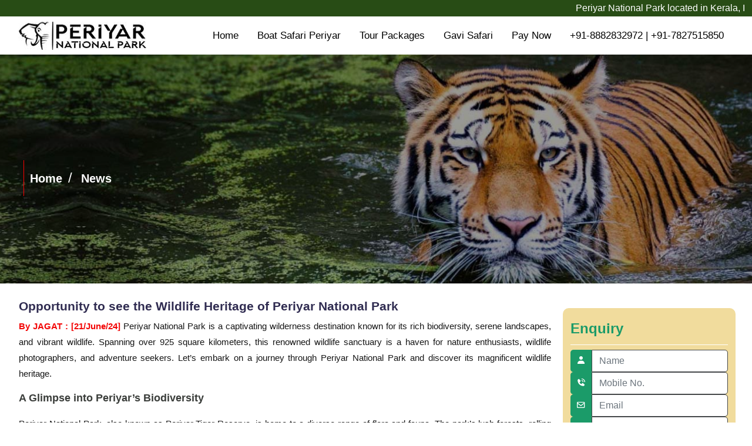

--- FILE ---
content_type: text/html; charset=UTF-8
request_url: https://www.periyarnationalparkonline.in/opportunity-to-see-the-wildlife-heritage-of-periyar.php
body_size: 20691
content:
<!DOCTYPE html>
<html lang="en">
<head>
    <meta charset="UTF-8">
    <meta http-equiv="X-UA-Compatible" content="IE=edge">
    <meta name="viewport" content="width=device-width, initial-scale=1.0, maximum-scale=1.0, user-scalable=0">
<title>Opportunity to see the Wildlife Heritage of Periyar National Park</title>
<meta name="description" content="Periyar National Park boasts a diverse wildlife heritage featuring Bengal tigers, Indian elephants, gaur, sambar deer and a rich variety of bird species." />

<meta name="robots" content="index, follow">
<meta http-equiv="content-language" content="en">
<meta name="author" content="Praveen Singh" />
<meta name="page-topic" content="Periyar National Park" />
<meta name="copyright" content="https://www.periyarnationalparkonline.in/" />
<meta name="rating" content="Safe for Kids" />
<meta name="googlebot" content=" Index, Follow " />
<meta name="yahooSeeker" content=" Index, Follow " />
<meta name="msnbot" content=" Index, Follow " />
<meta name="reply-to" content="info@periyarnationalparkonline.in" />
<meta name="allow-search" content="Yes" />
<meta name="revisit-after" content="Daily" />
<meta name="distribution" content="Global" />
<meta name="country" content="India" />
<meta name="expires" content="Never" />	
<link rel="shortcut icon" href="images/favicon.png" />    
    <link rel="stylesheet" href="./css/bootstrap.min.css">
    <link rel="stylesheet" href="./css/boxicons.min.css">
    <link rel="stylesheet" href="./css/style.css">
    <link rel="stylesheet" href="./css/responsive.css">
    <link rel="icon" href="images/favicon.png" />
	
	 <meta property="og:url" content=""/>
    <meta property="og:type" content="article"/>
    <meta property="og:title" content="Opportunity to see the Wildlife Heritage of Periyar National Park"/>
    <meta property="og:image" content="https://www.periyarnationalparkonline.in/images/bamboo-rafting.jpg"/>	
	
	<!-- Google tag (gtag.js) -->
<script async src="https://www.googletagmanager.com/gtag/js?id=G-LKTC1WMXZV"></script>
<script>
  window.dataLayer = window.dataLayer || [];
  function gtag(){dataLayer.push(arguments);}
  gtag('js', new Date());
  gtag('config', 'G-LKTC1WMXZV');
</script>
<style>
    @media only screen and (max-width: 767px) {
        .header-area {
        display: block;
        background: #000;
        padding: 1px 0 0px;
        /* position: fixed; */
        width: 100%;
        top: 0;
        z-index: 9;
    }
        .header-area .col-md-6 {
        -ms-flex: 0 0 50%;
        flex: 0 0 50%;
        max-width: 50%;
    }
    .header-area .contentsss {
        text-align: center;
                margin-bottom: 8px;
    }
        .header-area .contentsss a.tel {
        display: block;
        margin-bottom: 2px;
    }
        .header-area .contentsss a {
        color: #fff;
    }
           .header-area .contentsss a.button {
               background: #d9534f;
        padding: 4px 37px;
        border-radius: 5px;
        font-weight: 700;
        font-size: 12px;
    }
	.top_header{
		 display: none;
	}
    
    
    
    
}
</style>
</head>
<body>
<div class="header-area">
<div class="container">
<div class="row">



<div class="col-md-6">
<div class="contentsss"><a href="tel:+91-8882832972" class="tel">+91-8882832972</a>         
<a href="/periyar-tour-packages.php" class="button">Tour Package</a> </div>

</div>
<div class="col-md-6">
<div class="contentsss"><a href="tel:+91-7827515850" class="tel">+91-7827515850</a>
  <a href="/periyar-safari-booking.php" class="button">Safari Booking</a></div>
</div>








<!-- <div class="col-md-6">
            <div class="contentsss">
          <a href="tel:+91-9212615296" class="tel">+91-9212615296 </a>
            <a href="periyar-safari-booking.php" class="button"> Safari Booking</a> </div>
            </div>
    <div class="col-md-6">
         <div class="contentsss">
      <a href="tel: +91-9212615296" class="tel"> +91-9212615296</a>
      <a href="periyar-tour-packages.php" class="button">Tour Packages </a>
      </div>
    </div> -->
	
<!-- ///////////// -->


</div>
</div>
</div>
    
<section class="top_header" style="
    width: 100%;
    height: 28px;
    background: #284c15;
">
         <div class="header-content  bg-theme">
<div class="container-fluid d-flex align-items-center justify-content-between">
<marquee style="display: block;" direction="ltr" onmouseover="stop()" onmouseout="start()">
        <p class="marquee-text" style="
    color: #fff;
">
		Periyar National Park located in  Kerala, India.  The main attraction of the park is the Indian the elephants and the tigers. 
          </p>
        </marquee>
</div>
</div>
  </section>
<nav class="navbar navbar-expand-lg">
    <div class="container bg-nav">
   <a class="navbar-brand " href="https://www.periyarnationalparkonline.in/">
       <img src="images/logo-periyar.jpg" alt="periyar national park logo"></a> 
      <button class="navbar-toggler" type="button" data-bs-toggle="collapse" data-bs-target="#navbarNav" aria-controls="navbarNav" aria-expanded="false" aria-label="Toggle navigation">
        <span class="navbar-toggler-icon"></span>
      </button>
      <div class="collapse navbar-collapse" id="navbarNav">
        <ul class="navbar-nav ms-auto">
        <li class="nav-item border-li">
                <a class="nav-link" href="https://www.periyarnationalparkonline.in/">Home</a>               
              </li>
              <li class="nav-item border-li">
                <a class="nav-link" href="/periyar-safari-booking.php">Boat Safari Periyar</a>               
              </li>
			  <li class="nav-item border-li">
                <a class="nav-link" href="/periyar-tour-packages.php">Tour Packages</a>               
              </li>
          <li class="nav-item li-style">
            <a class="nav-link" href="/gavi-safari-booking.php">Gavi Safari</a>
          </li>
          <li class="nav-item li-style">
            <a class="nav-link" href="/payment.php">Pay Now</a>
          </li>
          <li class="nav-item li-style">
            <a class="nav-link" href="tel:8882832972">+91-8882832972 | +91-7827515850 </a>
          </li>
         
        </ul>
      </div>
    </div>
  </nav> 
 <!-- Navbar end-->

<style>
    
    .border-primary thead {
    background: #767a7c;
}
.table-bordered {
    border: 1px solid #e9ecef;
}
.table-bordered thead tr th{
      background: #456534;
    color: #fff;
    padding: 5px;
    font-size: 13px;
    text-align: left;
    padding-left: 9px;
}

.table td, .table th{
        border: 1px solid #d3d1d1;
}
</style>
<div class="main-header">
  <div class="news-banner-1">
  <div class="bread">
  <ul class="ul-slash">
	<li class="li-line">
 <a href="https://www.periyarnationalparkonline.in/" class="bread-font1">Home</a>/</li>
<li><a href="/news.php" class="bread-font">News</a></li>
</ul>
</div>
</div>
</div>
<!-- banner part end-->
 <!-- about section start-->
<div class="kaziText about-padding img-thumb">
  <div class="container">
    <div class="row">
        <div class="col-12 col-md-9 col-lg-9 a-color">
            <h1>Opportunity to see the Wildlife Heritage of Periyar National Park</h1>
            <p><strong>By JAGAT : [21/June/24] </strong>Periyar National Park is a captivating wilderness destination known for its rich biodiversity, serene landscapes, and vibrant wildlife. Spanning over 925 square kilometers, this renowned wildlife sanctuary is a haven for nature enthusiasts, wildlife photographers, and adventure seekers. Let’s embark on a journey through Periyar National Park and discover its magnificent wildlife heritage.
			</p>
			<h2>A Glimpse into Periyar’s Biodiversity</h2>
		    <p>Periyar National Park, also known as Periyar Tiger Reserve, is home to a diverse range of flora and fauna. The park’s lush forests, rolling hills, and sprawling grasslands provide a perfect habitat for various species. The centerpiece of the park is the Periyar Lake, a man-made reservoir that attracts a plethora of wildlife, particularly during the dry season when animals gather to quench their thirst.
			</p>
			
			<div class="outer-div mb-2">
            <div class="row">
				<div class="col-lg-12 ">
        <img src="images/bamboo-rafting.jpg"  alt="periyar bamboo rafting">
                </div>
            </div>
           </div> 
		   </br>
	<h3>Majestic Mammals</h3>
	<p>One of the main attractions of Periyar National Park is its population of Indian elephants. These gentle giants can often be seen in herds, roaming freely and playing in the waters of Periyar Lake. The park is also a crucial habitat for the Bengal tiger, though spotting this elusive predator requires patience and a bit of luck. Other notable mammals include the Indian bison (gaur), sambar deer, wild boar, and the endangered lion-tailed macaque.
	</p>
	<h3>Avian Wonders</h3>
	<p>Periyar National Park is a paradise for bird watchers, with over 260 species of birds recorded. The Malabar grey hornbill, great Indian hornbill, and the Nilgiri wood pigeon are some of the endemic species that call this park home. The lake and its surroundings are also frequented by water birds such as the darter, cormorant, and various species of kingfishers.
	</p>
	<h3>Reptiles and Amphibians</h3>
	<p>The park’s rich ecosystem supports a variety of reptiles and amphibians. The king cobra, one of the most venomous snakes in the world, resides in Periyar’s dense forests. The Indian monitor lizard and various species of frogs and toads can also be found here, adding to the park’s ecological diversity.
	</p>
	<h3>Activities and Experiences</h3>
    <p>Periyar National Park offers a range of activities that allow visitors to immerse themselves in its natural beauty and wildlife.
    </p>
    <h3>Boat Safaris</h3>
	<p>One of the most popular ways to explore the park is through a boat safari on Periyar Lake. These boat rides offer a unique vantage point to observe wildlife, especially elephants and birds, in their natural habitat. The serene waters and picturesque surroundings make for a memorable experience.
	</p>
	<h3>Guided Treks and Nature Walks</h3>
	<p>For those who prefer to explore on foot, guided treks and nature walks provide an intimate experience with the park’s flora and fauna. The park offers various trekking routes, ranging from short walks to full-day hikes. The “Periyar Tiger Trail” is a notable trekking program that combines adventure with wildlife conservation efforts.
	</p>
	<h3>Bamboo Rafting</h3>
	<p>Bamboo rafting on Periyar Lake is another thrilling way to experience the park’s tranquil environment. This eco-friendly activity allows visitors to glide silently over the waters, offering a chance to spot wildlife along the shorelines.
	</p>
	<h3>Periyar Jeep Safaris</h3>
	<p><a href="/periyar-safari-booking.php" target="_blank">Periyar Jeep safari</a> are available for those who wish to cover more ground and venture deeper into the forest. These safaris offer opportunities to see larger mammals and explore the park’s diverse landscapes.
	</p>
	<h3>Conservation Efforts</h3>
	<p>Periyar National Park is not just a tourist destination but also a crucial site for conservation. The park authorities work tirelessly to protect its diverse ecosystems and endangered species. Community-based ecotourism initiatives involve local tribes in conservation efforts, providing them with sustainable livelihoods while preserving the park’s natural heritage.
	</p>
	<h3>Conclusion</h3>
	<p>Periyar National Park is a testament to the incredible biodiversity and natural beauty of India’s Western Ghats. Its rich wildlife, serene landscapes, and diverse range of activities make it a must-visit destination for nature lovers. Whether you’re exploring its dense forests, cruising on Periyar Lake, or trekking through its hills, Periyar promises an unforgettable adventure into the heart of the wild.
	</p>
		  
			  </div>
                <div class="col-lg-3">
                <style>.accordion {
  background-color: #eee;
  color: #444;
  cursor: pointer;
  padding: 8px;
  width: 100%;
  border: none;
  text-align: right;
  outline: none;
  font-size: 15px;
  transition: 0.7s;
}

.active, .accordion:hover {
  background-color: #ccc; 
}

.panel {
  padding: 0 18px;
  display: none;
  background-color: white;
  overflow: hidden;
}
#more {display: none;}
</style>

 
  
 
 
                      <div class="cards">
                        <h6></h6>			
			
		</div>
                     
<div class="sidebar-sticky ">
<div class="list-sidebar ">
<div class="sidebar-item ">
<div class="book-form w-100  box-shadow p-2 pb-1 z-index1 ">
<div class="row ">
<div class="default-form style-two">
        <h4>Enquiry</h4>
        <form name="query_submit" method="POST" action="">
          <input type="hidden" name="query_submit" value="ok">
        <div class="form-group col-lg-12 col-md-12 col-sm-12 d-flex">
        <i class='bx bxs-user icon-style'></i>
	<input type="text" name="fld_name" value="" class="form-control" placeholder="Name" required="" oninvalid="this.setCustomValidity('Name please')" oninput="setCustomValidity('')" >
	</div>
         <div class="form-group col-lg-12 col-md-12 col-sm-12 d-flex">
         <i class='bx bxs-phone-call icon-style' ></i>
	<input type="tel" name="fld_phone" value="" class="form-control" placeholder="Mobile No." required="" oninvalid="this.setCustomValidity('Mobile no please')" oninput="setCustomValidity('')">
	</div>
               <div class="form-group col-lg-12 col-md-12 col-sm-12 d-flex">
               <i class='bx bx-envelope icon-style' ></i>
	<input type="email" name="fld_email" value="" class="form-control" placeholder="Email" required="">
	</div>
               <div class="form-group col-lg-12 col-md-12 col-sm-12 d-flex">
               <i class='bx bx-flag icon-style'></i>
	<input type="text" name="fld_country" value="" placeholder="Country" class="form-control" required="">

	</div>
	<div class="form-group col-lg-12 col-md-12 col-sm-12 d-flex">
                <textarea row="3" name="fld_query" placeholder="Post your query" required="" class="form-control"></textarea>
</div>
         
            <div class="col-lg-6 offset-3 mt-3">
           <button type="submit" class="btn-primary btn-enquiry" >Submit</button>
</div>  
        </form>
    </div>
</div>
 </div>
    <div class="news-right">
<div class="box">
<h4>About Periyar:-</h4>
<div class="list"> 
    <ul>
                  <li><i class="bx bx-chevrons-right"></i><a href="/periyar-safari-booking.php">Periyar Safari Booking</a></li>
				  <li><i class="bx bx-chevrons-right"></i><a href="/wayanad-wildlife-sanctuary.php">Wayanad Wildlife Sanctuary</a></li>
				  <li><i class="bx bx-chevrons-right"></i><a href="/gavi-safari-booking.php">Gavi Safari Booking</a></li>
                  <li><i class="bx bx-chevrons-right"></i><a href="/flora-in-periyar.php">Flora in Periyar</a></li>
                  <li><i class="bx bx-chevrons-right"></i><a href="/fauna-in-periyar.php">Fauna in Periyar</a></li>
                  <li><i class="bx bx-chevrons-right"></i><a href="/best-time-to-visit-periyar.php">Best Time to Visit</a></li>
                  <span id="dots"></span><span id="more">
                  <li><i class="bx bx-chevrons-right"></i><a href="/how-to-reach-periyar.php">How to Reach Periyar</a></li>
                  <li><i class="bx bx-chevrons-right"></i><a href="/how-to-plan-periyar-tour.php">How to Plan Periyar Tour</a></li>
                  <li><i class="bx bx-chevrons-right"></i><a href="/faq.php">FAQ</a></li>
                  <li><i class="bx bx-chevrons-right"></i><a href="/terms-conditions.php">T & C</a></li>


    </ul>                
<button class="accordion" onclick="myFunction()" id="myBtn">View More[+]</button>

</div>
</div>

</div>
</div>
</div>

</div>


<script>
function myFunction() {
  var dots = document.getElementById("dots");
  var moreText = document.getElementById("more");
  var btnText = document.getElementById("myBtn");

  if (dots.style.display === "none") {
    dots.style.display = "inline";
    btnText.innerHTML = "View More[+]"; 
    moreText.style.display = "none";
  } else {
    dots.style.display = "none";
    btnText.innerHTML = "View More[-]"; 
    moreText.style.display = "inline";
  }
}
</script>                </div>
            </div>
        </div>
    </div>
<!-- aboutus section end-->
        <style>
  .footer-control
  {
    margin-top:13px;
  }
  .footer-control a{
    background-color: #424954;
    padding: 5px;
    /* margin-top: 10px; */
    padding-top: 10px;

  }
  .footer-control i
  {
    font-size:20px;
  }
  </style>
     <!-- footer section start-->
     <section class="footer-section">
      <div class="container">
        <div class="row">
            <div class="col-12 col-md-6 col-lg-6 footer-para footer-div">
                <h4 class="footer-h">About Us</h4>
                <p>Periyar National Park is as beautiful as you have seen in varied media. This national park's rich biodiversity is on point. The mesmerizing blend of wildlife and adventure attracts tourists from around the globe. </p>
                 <img src="images/footer.jpg" alt="about periyar" width="100%">
              </div>
            <div class="col-12 col-md-3 col-lg-3 footer-div">
                <h4 class="footer-h">Important Links</h4>
                
                <ul class="glanceList">
                  <li><a href="/periyar-safari-booking.php">Periyar Safari Booking </a></li>
                  <li><a href="/flora-in-periyar.php">Flora in Periyar</a></li>
				  <li><a href="/fauna-in-periyar.php">Fauna in Periyar</a></li>
                  <li><a href="/best-time-to-visit-periyar.php">Best Time Visit Periyar</a></li>
                  <li><a href="/how-to-reach-periyar.php">How to Reach Periyar</a></li> 
                  <li><a href="/how-to-plan-periyar-tour.php">How to Plan Periyar Tour</a></li>
				  <li><a href="/wayanad-wildlife-sanctuary.php">Wayanad Wildlife Sanctuary </a></li>
				   <li><a href="/gavi-safari-booking.php">Gavi Safari Booking </a></li>
                 </ul>
            </div>
            <div class="col-12 col-md-3 col-lg-3 footer-div">
                <h4 class="footer-h">Contact Us</h4>
                <ul class="glanceList info-link">
                  <li><a href="tel:8882832972"><i class="bx bxs-phone-call" style="color:#6ac610"></i>+91-8882832972</a></li>
                  <li><a href="mailto:info@periyarnationalparkonline.in"><i class="bx bx-envelope" style="color:#6ac610"></i>info@periyarnationalparkonline.in</a></li>
                  <li><a href="/"><i class="bx bx-globe" style="color:#6ac610"></i>www.periyarnationalparkonline.in</a></li>
                </ul>
            </div>
        </div>            
  </div></div>
</div></div>
      <!-- footer section end -->
     </section>
     <footer>
<div class="footer-blue footer-font">
<div class="container">
<div class="row">
<ul class="white-text">
<li><a href="/about-us.php">About Us</a></li>
<li><a href="/terms-conditions.php">Terms & Conditions</a></li>
<li><a href="/privacy-policy.php">Privacy Policy</a></li>
<li><a href="/periyar-fun-tour.php">Special Offers<img src="images/blink.gif" width="30" height="18" alt="Special Offers"></a></li>
<li><a href="/contact-us.php">Contact Us</a></li>
<li><a href="/sitemap.xml">Sitemap</a></li>
<li><a href="/payment.php">Payment Now</a></li>
<li><a href="/news.php">News</a></li>
</ul>
</div>
</div>
</div>
</footer>
       <section class="end-section">
        <div class="container">
              <div class="row">
      <div class="text-left col-sm-6 col-xs-12">
       <p class="text-white sm:text-sm Copyright footer-font" style="padding-top:10px">Copyright 2024-25 <a href="https://www.periyarnationalparkonline.in" class="font-bold text-white">Periyar National Park</a> All Rights Reserved | 
<strong>Note:</strong> This is a Registered Private Travel Agency (GTI Travels Pvt. Ltd.) which organizes Periyar National Park Packages.		</p>
      </div>
      <div class="text-right col-sm-6 col-xs-12 followus">
                    <div class="footer-control float-right">
                    <a href="https://www.facebook.com/periyarnationalpark/"><i class='bx bxl-facebook' ></i></a>   
                    <a href="https://www.instagram.com/nationalparktourindia/"><i class='bx bxl-instagram'></i></a>  
                    </div>
      </div>
    </div>
        </div>
        </section>    
<script src="./js/jquery.min.js"></script>
    <script src="./js/bootstrap.bundle.min.js"></script>

</body>
</html>


--- FILE ---
content_type: text/css
request_url: https://www.periyarnationalparkonline.in/css/boxicons.min.css
body_size: 1430
content:
@font-face{font-family:boxicons;font-weight:400;font-style:normal;src:url(../fonts/boxicons.eot);src:url(../fonts/boxicons.eot) format('embedded-opentype'),url(../fonts/boxicons.woff2) format('woff2'),url(../fonts/boxicons.woff) format('woff'),url(../fonts/boxicons.ttf) format('truetype'),url(../fonts/boxicons.svg?#boxicons) format('svg')}.bx{font-family:boxicons!important;font-weight:400;font-style:normal;font-variant:normal;line-height:1;}
.bx-envelope:before{content:"\eac1"}
.bxs-phone-call:before{content:"\ee67"}
.bxl-facebook:before{content:"\e92f"}
.bxl-youtube:before{content:"\e992"}
.bxl-instagram:before{content:"\e942"}
.bxl-twitter:before{content:"\e982"}
.bx-chevrons-right:before{content:"\ea55"}
.bxs-hand-right:before{content:"\eddb"}
.bx-home:before{content:"\eb12"}
.bx-radio-circle:before{content:"\ebd4"}
.bx-train:before{content:"\ec4d"}
.bxs-plane-alt:before{content:"\ee73"}.bxs-bus:before{content:"\ecfc"}
.bxl-instagram:before{content:"\e942"}
.bx-map:before{content:"\eb56"}
.bx-radio-circle-marked:before{content:"\ebd4"}
.bx-chevron-right-circle:before{content:"\ea51"}
.bx-globe:before {content: "\eaf8";}
.bxs-user:before{content:"\eee1"}
.bxs-envelope:before{content:"\ed9f"}
.bx-flag:before{content:"\eade"}.bxl-baidu:before{content:"\e913"}
.bxs-hotel:before{content:"\edeb"}
.bx-label:before{content:"\eb29"}
.bxs-label:before{content:"\edfc"}
.bx-right-arrow-circle:before{content:"\ebe7"}

--- FILE ---
content_type: text/css
request_url: https://www.periyarnationalparkonline.in/css/style.css
body_size: 16578
content:
@import url(https://fonts.googleapis.com/css2?family=Barlow:ital,wght@0,100;0,400;0,500;0,600;1,700&family=Jost:wght@400;500;600;700&display=swap);.online-icon li,li,s li,ul.glanceList{list-style:none}.news a,.service-block a,.top-nav span a,a,a.current,strong a,ul.white-text li{text-decoration:none}.kaziText1 p,.para ul li,body,h1,h2,h3,h4,h5,h6{font-family:roboto,sans-serif}.news-right .list li,.p-color,.subHeading2{text-transform:capitalize}*{margin:0;padding:0;box-sizing:border-box}body{line-height:1.7;color:#516171}h1,h2,h3,h4,h5,h6{font-weight:700!important;color:#333}.head-box h4,.lower-box h3,a{font-weight:500}.container{position:static;max-width:1240px;width:100%}a{color:#fff;transition:.4s;font-size:15px}.content h5 a,.news-box span,.para-color,.pay-bg a,.text-one a,.text-two a,.top-nav p i,table a,table a:hover{color:#000}.h4-style{text-align:center!important;color:#fff!important;padding-top:13px;font-size:15px!important}.visit-head{text-align:center;font-size:25px!important}.overlay{position:absolute;bottom:0;left:0;right:0;background-color:rgb(0 0 0 / 45%);overflow:hidden;width:100%;height:50px;transition:.5s}.bread li,.bread li a:hover,.footer-blue ul.white-text li a,.fw-semibold p a:hover,.pay-bg a,.tablink:active,.text-white,.text-white:hover{color:#fff}.visit-icon{font-size:35px;text-align:center;margin-bottom:20px;color:red}.footer-para p,.kaziText p,.kaziText1 p,.para ul li,.text-overlay{text-align:justify}.h-style,.news-box:hover .overlay,.text-overlay{height:100%;padding:0 2px!important}.text-overlay{color:#fff;font-size:15px;position:absolute;padding:0 10px}.footer,.footer-section,.head-box h4,.home-banner,.hotelbox h3,.lower-box h3,.news-box,.pos-rel,.service-area,.service-block,.service-content,.sesson-content h5,.top-things-outer .box{position:relative}.footer-section{background:#eeeeee}.boxte,.service-block,.service-box,.service-item{text-align:center}.news-box h5{margin-top:24px}.geographical ul li:nth-child(odd){background:#f3f3f3}.geographical ul li{list-style-type:none;background:#d9d9d9;padding:7px 5px 7px 10px;color:#000}.top-things-outer{background:url(../images/thing-bg.jpg);margin:0;padding:2% 0 1%}.top-things-outer .box2{padding:14% 0 0}.top-things-outer .box{background:#fff;border:1px solid #cecece;box-sizing:border-box;box-shadow:0 0 4px rgb(0 0 0 / 6%);border-radius:10px;margin-bottom:30px;padding:30px;overflow:hidden}.nav-link{font-size:17px!important;color:#010101}.padding-box{background:url(../images/leaf-bg.png) left bottom no-repeat rgb(245 245 245);padding:2% 0}.navbar{--bs-navbar-nav-link-padding-x:1rem!important;background-color:#fff;height:65px;z-index:1}.navbar .navbar-nav .nav-item :active,.navbar .navbar-nav .nav-item :hover{color:#e18206}.navbar-brand img{height:48px}.home-banner{background:url("../images/periyar-ban.jpg") center/cover no-repeat;padding:250px 0}.bg-color{background:#ffbf76b2}.info-box,ul.space-y-1.flex.float-right{display:flex}.head-box h4{line-height:1.61}.img-thumb img{border-radius:10px;width:100%;height:auto}.geo-border{padding:10px}.info-box img{width:90px;height:90px;margin-right:28px;border:2px solid #ffc107;margin-bottom:16px}.img-box img{width:100%;height:300px}.info-box h4{font-size:1rem}.service-area.py-120{margin-bottom:40px}.service-area{display:block;overflow:hidden}.service-icon,.service-item{display:flex;transition:.5s ease-in-out;position:relative}.service-item{border:2px solid #e8a561;flex:1;padding:20px;flex-flow:column;margin-bottom:25px;border-radius:10px;overflow:hidden;box-shadow:rgb(100 100 111 / 20%) 0 7px 29px 0;z-index:1}.service-icon{align-items:center;justify-content:center;margin-left:auto;margin-right:auto}.service-item img{width:80px;height:80px;flex:1}.service-arrow,.text{margin-top:20px}.service-arrow .service-btn{font-weight:600;color:#272727;transition:.5s ease-in-out;font-size:18px}.service-title a{color:#272727;font-size:20px}.site-title{margin-bottom:20px}.header-area{display:none}.boxte,.right-side .button,label{display:inline-block}.pt-14{padding-top:20px}.logo-img{margin-left:52px;width:168px}.end-section{background-color:#325904;padding-top:6px}.footer-div{border-right:1px solid #fff;padding:27px}.bread{color:rgba(0,0,0,.7);height:30px}.bread li a{padding-right:10px}.bread li{margin-right:15px;line-height:60px;float:left}.bread ul{padding:0;max-width:1200px;margin:0 auto}.sesson-content h5{color:#302c51;font-size:18px;line-height:1.2em}.hotelbox h3{color:#fbfbfc;font-size:22px;line-height:1em;margin-bottom:9px}.p-color{font-size:20px;margin-bottom:30px}.p-30{padding:1%}.kaziText p{color:#161616;font-size:15px;line-height:27px}.about-padding,.p-20{padding:2% 0}.bg{background-color:#eddfb4}.ab-padding{padding-top:14px}.image{background:#bb8317;border-radius:250%;width:160px;height:160px;display:block;transition:.3s;padding:28px}.image img{border-radius:50%;height:100px;width:100px}.lower-box h3{color:#5e5959;font-size:18px!important;padding-top:10px}.about-icon li,.content p,.fw-semibold p,.hotel-box li,.kaziText1 p{font-size:15px;color:#161616}.hotel-bg{padding:2% 0;background-color:#baba9c0d}.hotels .hotelbox{background:#399f6f;padding:26px;border-radius:4px}.service-box,.tablink{background-color:#fff}.hotel-img{width:100%;height:140px;border-radius:4px}.kaziText1 p{margin-bottom:15px;color:#fff;line-height:28px}.service-box{padding:25px;box-shadow:0 6px 30px rgba(0,0,0,.08);margin-top:20px;border-radius:53px 53px 1px;transition:.5s}.tabcontent,.tablink{padding:5px;color:#000}.service-box img{width:110px;height:110px;border-radius:50%}.service-box h5{margin-top:7px;margin-bottom:7px}.service-box:hover{transform:translateY(-20px);border-radius:0}.footer-section .glanceList li a{color:#090808}.mr-3{margin-right:1rem!important}h6.text-lemon.md\:text-xl.font-bold.text-left{font-size:19px;color:#ffb20c}.space-y-1 li{padding-bottom:10px}.float-right{float:right}.fw-semibold p,.tablink{float:left}.bg-gray-800{border-bottom:1px solid #ffffff75!important}.footer-section li a:hover{color:#d15959}.tablink{outline:0;cursor:pointer;font-size:16px;width:33.3%;font-weight:600;padding:8px;border-radius:3px}.tabcontent{display:none;height:100%}.hotel-box i{color:#cd0c0c;font-size:20px;vertical-align:text-bottom;margin-right:8px}#About,#Contact,#Home,#News{background-color:#ededed;padding:20px}.footer{background-color:#040303;padding-top:14px;border-top:1px solid #fff}ul.glanceList{padding-left:5px;font-size:15px;font-weight:600}ul.glanceList>li{margin-bottom:8px;color:#fff}.footer-para p{color:#010101;font-size:15px}.glanceList i{padding-right:8px;font-size:22px;vertical-align:text-top;margin-right:10px}.info-link li{margin-top:22px}.linebox{position:absolute;width:20px;top:24px;border-bottom:2px solid #f5b70a;margin-top:27px}.footer-section .footer-h{position:relative;color:#a94c18;margin-top:14px;margin-bottom:15px;font-size:20px}hr{margin:1rem 0;border:0;border-top:1px solid;opacity:.6;color:#fffcfc}.fs-30{font-size:22px;color:#fff}.logoname{font-size:20px;color:#fff}.borderBottom{border-bottom:1px solid #fcf9f9}ul.footerListMenu>li>a{text-decoration:none;color:#fff}strong{font-weight:bolder;color:#f30707;font-size:15px}.subHeading2{margin-bottom:16px;font-size:22px;font-weight:700}.marTop40{margin-top:40px}.news-icon i{display:grid;margin-top:10px;font-size:25px;color:#fd0000}.aboutus-banner{background:linear-gradient(rgba(0,0,0,.4),rgba(0,0,0,.4)),url("../images/about-banner.jpg") center/cover no-repeat;position:relative;padding:180px 0}.news-banner-1{background:linear-gradient(rgba(0,0,0,.4),rgba(0,0,0,.4)),url("../images/news-banner-1.jpg") center/cover no-repeat;position:relative;padding:180px 0}.news-banner-2{background:linear-gradient(rgba(0,0,0,.4),rgba(0,0,0,.4)),url("../images/news-banner-2.jpg") center/cover no-repeat;position:relative;padding:180px 0}.news-banner-3{background:linear-gradient(rgba(0,0,0,.4),rgba(0,0,0,.4)),url("../images/news-banner-3.jpg") center/cover no-repeat;position:relative;padding:180px 0}.ab-img{border-radius:8px!important}.kaziText h1{position:relative;color:#302c51;font-size:21px;line-height:1.2em}.kaziText h2,.kaziText h3,.kaziText h4{font-size:18px;color:#3b3e3b;line-height:24px}.kaziText h2{margin-bottom:18px}.kaziText h5,.text{color:#3b3e3b;line-height:18px;font-size:17px}.flora-banner{background:linear-gradient(rgba(0,0,0,.3),rgba(0,0,0,.3)),url("../images/flora-banner.jpg") center/cover no-repeat;position:relative;padding:180px 0}.fauna-banner{background:linear-gradient(rgba(0,0,0,.3),rgba(0,0,0,.3)),url("../images/fauna-banner.jpg") center/cover no-repeat;position:relative;padding:180px 0}.plan-banner{background:url("../images/how-plan-banner.jpg") center/cover no-repeat;position:relative;padding:180px 0}.term-condition-banner{background:linear-gradient(rgba(0,0,0,.4),rgba(0,0,0,.4)),url("../images/term-condition-banner.jpg") center/cover no-repeat;position:relative;padding:180px 0}.boat-safari-banner{background:linear-gradient(rgba(0,0,0,.3),rgba(0,0,0,.3)),url("../images/boating-banner.jpg") center/cover no-repeat;position:relative;padding:180px 0}.faq-banner{background:url("../images/faq-banner.jpg") center/cover no-repeat;position:relative;padding:180px 0}.contact-banner{background:url("../images/contact-banner1.jpg") center/cover no-repeat;position:relative;padding:180px 0}.travel-banner{background:linear-gradient(rgba(0,0,0,.3),rgba(0,0,0,.3)),url("../images/travel-banner.jpg") center/cover no-repeat;position:relative;padding:180px 0}.reach-banner,.thing-banner{background:linear-gradient(rgba(0,0,0,.3),rgba(0,0,0,.3)),url("../images/periyar-fun-tour-banner.jpg") center/cover no-repeat;position:relative;padding:180px 0}.news-banner{background:url("../images/news-banner.jpg") center/cover no-repeat;position:relative;padding:180px 0}.banner-payment{background:url("../images/payment-banner.jpg") center/cover no-repeat;position:relative;padding:180px 0}.best-time-banner{background:linear-gradient(rgba(0,0,0,.4),rgba(0,0,0,.4)),url("../images/best-time-banner.jpg") center/cover no-repeat;position:relative;padding:180px 0}.permit-tip-banner{background:url("../images/testing.jpg") center/cover no-repeat;position:relative;padding:180px 0}.contact-text h1{text-align:center;margin-top:28px;color:#fff;font-size:36px;font-weight:600}.contact-text h5{text-align:center;color:#fff;font-size:18px;font-weight:400}.contact-section{min-height:30vh;width:100%;background:#d1dfd11c;display:flex;justify-content:center;align-items:center}.contact-section .container{width:70%;background-color:#fff;border-radius:6px;padding:30px 60px 40px 40px;box-shadow:0 5px 10px rgba(0,0,0,.4)}.contact-section .container .content{display:flex;justify-content:space-between;align-items:center}.contact-section .container .content .left-side{height:100%;text-align:center;position:relative;display:flex;flex-direction:column;align-items:center;justify-content:center;border-radius:10px;max-width:510px;color:#000}.contact-section .container .content .left-side::before{content:"";position:absolute;width:2px;height:70%;right:-15px;top:50%;transform:translateY(-50%);background-color:#afafb6}.contact-section .content .left-side .details{margin:14px;text-align:center;color:#000}.content .left-side .details i{font-size:40px;color:#3e2093;margin-bottom:10px}.contact-section .content .left-side .details .topic{font-size:18px;font-weight:700}.content .left-side .details .text-one,.content .left-side .details .text-two{font-size:14px;color:#afafb6}.container .content .right-side{width:75%;margin-left:75px}.content .right-side .topic-text{font-size:23px;font-weight:600;color:#3e2093}.right-side .input-box{height:50px;width:100%;margin:12px 0}.right-side .input-box input,.right-side .input-box textarea{height:100%;width:100%;border:1px solid #ebebeb;font-size:16px;border-radius:6px;padding:0 15px;resize:none}.right-side .message-box{min-height:110px;margin-top:6px}.right-side .button{margin-top:12px}.right-side .button input[type=button]{color:#fff;font-size:18px;outline:0;border:none;padding:8px 16px;border-radius:6px;background-color:#0f5132;transition:.3s;cursor:pointer}.navbar-light .navbar-toggler-icon{background-image:url(../images/menuicon.png)!important}.navbar-toggler{border:var(--bs-border-width) solid rgb(26 19 19 / 10%)!important}.right-side .button input[type=button]:hover{background-color:#5029bc}.btn-enquiry,.icon-style{color:#fff;background:#1b9b69}.para ul li{color:#161616;font-size:15px;line-height:1.44;font-weight:400;margin-bottom:10px}.para ul li i{font-size:17px;color:tomato;margin-right:10px;margin-top:7px}ol,ul{padding-left:0!important}#customers{font-family:Arial,Helvetica,sans-serif;border-collapse:collapse;width:100%}#customers td,#customers th{border:1px solid #ddd;padding:8px}#customers tr:nth-child(2n){background-color:#f2f2f2}#customers tr:hover{background-color:#ddd}#customers th{text-align:left;background-color:#498f73;color:#fff}.offset-3{margin-left:30%!important}.news-right .list li{color:#403c3c;line-height:42px;display:block;border-bottom:1px dotted #41464b;position:relative}.list li::marker{color:#ff5722}.news a{color:rgba(0,0,0,.733)}strong a{color:#ff0037}.default-form{background:#f1dc9d;padding:13px;border-radius:10px}.icon-style{padding:10px;border-radius:5px 0 0 5px}.btn-enquiry{padding:6px 30px;border:none;cursor:pointer;font-weight:800}.default-form h4{font-size:24px;padding-bottom:15px!important;color:#1b9b69;padding-top:10px;border-bottom:1px solid #fff}.news-right h4{background:#1b9b69;font-size:17px;margin-bottom:0;color:#fff;padding:10px 0 10px 10px}.news-right i{color:red;margin-left:10px}.news-right .box{background:#fff;overflow:hidden;border-radius:10px;border:1px solid #8f8d8d}.news-right{margin-bottom:-9%!important;padding:9% 0 7%!important}.list ul li a{line-height:37px!important}.news-right .list li a{color:#17171b!important;padding-left:6px;font-size:16px}label{margin-bottom:.5rem}.payment-btn{background:#12a716;text-transform:uppercase!important;font-size:18px!important;letter-spacing:.3px!important;border-radius:8px!important;color:#fff!important;margin-top:10px}.btn:hover{background-color:#dc3545!important}.required{color:#f44336}.per-detail .form-group .form-control{border:1px solid #797b7c}.form-control{display:block;width:100%;padding:.375rem .75rem;font-size:1rem;line-height:1.5;color:#495057;background-color:#fff;background-clip:padding-box;border:1px solid #434648;border-radius:0 5px 5px 0;transition:border-color .15s ease-in-out,box-shadow .15s ease-in-out}.bread-font,.bread-font1{font-size:20px;font-weight:600}.pay-head{box-shadow:#0f5132a3 0 1px 9px 0;border-radius:5px;margin-bottom:4%;margin-top:4%;overflow:hidden;background:#fff;padding:20px}.form-head h3{color:#000;font-weight:500;font-size:18px;margin-bottom:-7px;border-bottom:1px solid #f5c977;text-transform:uppercase;letter-spacing:1.1px;padding:0 0 20px}.news-box .img-wrapper{position:relative;overflow:hidden}.news-box .img-wrapper img{width:100%;border-radius:30px 30px 0;height:auto}.content h5{font-size:16px;margin-bottom:10px;line-height:1.4}.hotel-section{border:1px solid #d9d0d0;border-radius:5px;padding:10px}.about-icon li i{color:#d2691e;font-size:18px;vertical-align:text-bottom;padding-right:8px}.about-icon li{margin-bottom:7px;text-align:justify}.bread-font1{padding-left:10px}.li-line{border-left:1px solid red}.ul-slash{font-size:24px}.tablink{border:1px solid #ededed}.tadbsect{color:#000!important}.footer-blue{background:#424954;text-align:center;padding:10px 0}ul.white-text{color:#fff;padding:0;margin:0}.footer-blue ul.white-text li{border-color:#fff}ul.white-text li{color:#fff;display:inline;border-right:1px solid #fff;padding:0 17px 0 12px;margin:0}.periyar-safari-online{padding:30px}.periyar-safari-online h1,.periyar-safari-online ul .onlinehead{color:#ffeb19;font-size:25px;margin-bottom:20px}.periyar-safari-online .box1,.periyar-safari-online .box2{background:#30383c !important;border-radius:10px;margin-bottom:10px;width:100%;padding:21px;border:1px solid #ffeb19}.periyar-safari-online .table-bordered tr td,.table-bordered strong{color:#fff;font-size:14px}.table-bordered td,.table-bordered th{border:1px}.table td,.table th{padding:.45rem;vertical-align:top;border-top:1px solid #979b9f}.table-content{font-size:15px;text-align:justify;color:#fff}.periyar_section{    background: #000;}.online-style h1{text-align:center!important}.online-icon li i{color:#0abd0f;font-size:24px;vertical-align:sub;padding-right:8px}.online-icon li{padding-top:10px;font-size:15px;text-align:justify}.a-color a{color:#f36421;font-weight:600;font-size:17px}

--- FILE ---
content_type: text/css
request_url: https://www.periyarnationalparkonline.in/css/responsive.css
body_size: 2541
content:
@media (max-width:768px){.hotel-section,.hotels.hotelbox,.news-box img{margin-bottom:10px}.footer-font,.tablink{font-size:13px}.bg-nav,.geographical ul li,.kaziText h5,.navbar{background-color:#fff}.visit-head{padding-top:20px}.periyar-safari-online h5{font-size:20px}.navbar-toggler{border-radius:50%;height:50px}.navbar-toggler:focus{box-shadow:none!important}.geographical ul li{font-size:15px}.nav-link{border:1px solid #fff;padding:7px 2px 14px 9px;background:#168d1f;color:#fff}.navbar-brand img{height:42px}.footer-div{padding:0 15px}.content,.top-things-outer .box2{padding:0}.news-box img{width:100%}.pay-bg a{color:#fff!important;background:#b91c00}.container .content .left-side::before,.top-nav{display:none}.aboutus-banner,.banner-payment,.best-time-banner,.boat-safari-banner,.contact-banner,.faq-banner,.fauna-banner,.flora-banner,.home-banner,.news-banner,.news-banner-1,.news-banner-2,.news-banner-3,.permit-tip-banner,.plan-banner,.plan-pobitora-banner,.pobitora-banner,.reach-banner,.term-condition-banner,.thing-banner,.travel-banner{padding:70px 0}.padding-box{background:rgb(244 240 212)}.about-content h1{position:relative;color:#302c51;font-size:21px}.py-4{padding-bottom:0!important}.history-content h2,h3{font-size:18px!important;color:#3b3e3b;line-height:24px}.pt-14{padding-top:0}.periyar-safari-online,.pt-5{padding:0!important}.kaziText h1{position:relative;font-size:18px;margin-top:8px}.kaziText h2,h3{font-size:17px;line-height:24px}.tour .row img{margin-bottom:0}.text-padding{padding-top:10px}.kaziText h4{font-size:16px;line-height:24px}.about-padding{padding-bottom:22px}.footer-section::before{background-size:100% 100%;top:-22px}.nagarahole-banner{padding:70px 0;background-position:right}.image{border-radius:50%;display:inline-block}.bread-font,.bread-font1,.subHeading2,.tourist-content h4,.visit-content h4,p-color{font-size:18px}.contact-section .container{margin:40px 0;height:100%;width:100%;padding:30px 35px 40px}.periyar-safari-online .box1,.periyar-safari-online .box2{padding:15px}.safari-header-content h5,.safari-header-content ul .onlinehead{font-size:18px!important}.container .content{flex-direction:column-reverse}.container .content .left-side{width:100%;flex-direction:column;margin-top:40px;justify-content:center;flex-wrap:wrap}.py-3{padding-top:0!important;padding-bottom:0!important}.bread li{line-height:23px}.container .content .right-side{width:100%;margin-left:0}.bread{padding-left:9px}#customers td,#customers th{font-size:14px}.periyar_section{background:#000!important}}